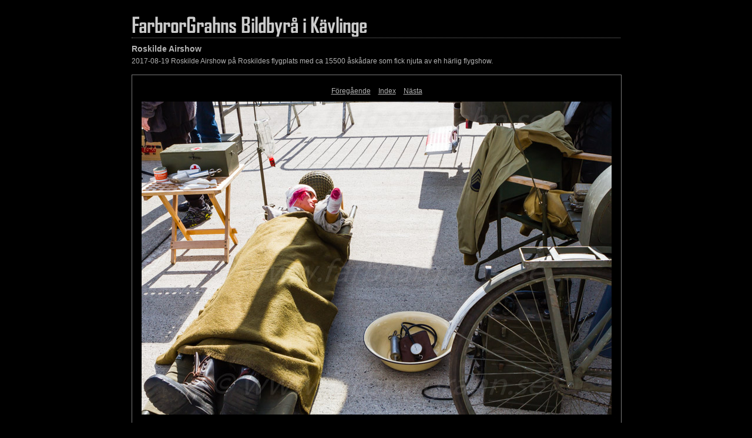

--- FILE ---
content_type: text/html
request_url: http://farbrorgrahn.dk/nytt/2017/2017_08/roskildeairshow/content/IMG_2186_large.html
body_size: 2362
content:

<!DOCTYPE HTML PUBLIC "-//W3C//DTD HTML 4.01 Transitional//EN" "http://www.w3.org/TR/html4/loose.dtd">
<html xmlns="http://www.w3.org/1999/xhtml" xml:lang="en">
<head>


<meta http-equiv="Content-Type" content="text/html; charset=UTF-8" >
<meta name="Keywords" content="photography,software,photos,digital darkroom,gallery,image,photographer,adobe,photoshop,lightroom" >
<meta name="generator" content="Adobe Photoshop Lightroom" >
<title></title>
<link rel="stylesheet" type="text/css" media="screen" title="Custom Settings" href="./custom.css" >
<link rel="stylesheet" type="text/css" media="screen" title="Custom Settings" href="../resources/css/master.css" >


<script type="text/javascript">
window.AgMode = "publish";
cellRolloverColor="#A1A1A1";
cellColor="#949494";
</script>
<script type="text/javascript" src="../resources/js/live_update.js">
</script>


<!--[if lt IE 7.]> <script defer type="text/javascript" src="../resources/js/pngfix.js"></script> <![endif]-->
<!--[if gt IE 6]> <link rel="stylesheet" href="../resources/css/ie7.css"></link> <![endif]-->
<!--[if lt IE 7.]> <link rel="stylesheet" href="../resources/css/ie6.css"></link> <![endif]-->
</head>


<body>


<div id="wrapper_large">
    <div id="model.nonCSS.idplateEnabled">
    <div class="logo"> <a href="../index.html"> <img width="433" height="44" class="pngDelayDisplay" src="./logo.png" alt="Logo"> </a> </div>
  </div>
  
  
  <div id="sitetitle">
    <h1 onclick="clickTarget( this, 'metadata.siteTitle.value' );" id="metadata.siteTitle.value" class="textColor"></h1>
  </div>
  <div id="collectionHeader">
    <h1 onclick="clickTarget( this, 'metadata.groupTitle.value' );" id="metadata.groupTitle.value" class="textColor">Roskilde Airshow</h1>
    <p onclick="clickTarget( this, 'metadata.groupDescription.value' );" id="metadata.groupDescription.value" class="textColor">2017-08-19 Roskilde Airshow på Roskildes flygplats med ca 15500 åskådare som fick njuta av eh härlig flygshow.</p>
  </div>



  
  <div id="stage2">
    <div id="previewFull" class="borderTopLeft borderBottomRight">
      <div id="detailTitle" class="detailText">
              </div>

	  
      <div class="detailNav">
        <ul>
                                    <li class="previous"> <a class="paginationLinks detailText" href="../content/IMG_2185_large.html">Föregående</a> </li>
                                    <li class="index"> <a href="../index.html" class="detailLinks detailText">Index</a> </li>
                          <li class="next"> <a class="paginationLinks detailText" href="../content/IMG_2187_large.html">Nästa</a> </li>
                                          </ul>
      </div>

      <a href="../index.html">

      <div style="margin-left:15px;">
                  <div class="dropShadow">
            <div class="inner">
                              <img src="images/large/IMG_2186.jpg"
                    class="previewFullImage preview"
                    id="previewImage"
                    alt=""
                                        onclick="var node=parentNode.parentNode.parentNode.parentNode; if( node.click ) { return node.click(); } else { return true; }">
                            </div>
          </div>
        
      </div>
      </a>
      <div style="clear:both; height:5px"></div>

	  
      <div id="detailCaption" class="detailText">
        2017, AAA Flyg Team, Advanced Aerobatic Club of Denmark, Agusta Westland AW109, Airbus Helicopters H125, Airwave Paragliding Klub, Augusti, Biltema, Blandade flygvapen och andra företag, Boomerang, CA19 Boomerang, CH-53, Center Air, Cessna Covalis, Charley 9, Chip Chaps, Chipmunk, Copenhagen Air Taxi, DC 3, DC3 Vennerne, Daniel Ryfa, Danish Crown A/S, Danmark, Danmarks Flymuseum, Det Danske Flyvevåben, EC-120, EH-101, Evektor Sportstar, Extra 300L, Extra 330, F16, Flygdag, Flygplan, Flyveklubben Albatros, Focker VII, Fordon, Frankrike, German Air Force, Grob G-109B, Harvard, Helikopter, Händelser, Johan Gustafsson, KZ-X, KZII OY-FAE, L-29, Long EZ, Lynx, Länder, Länder och Städer, Max Holste Broussard (MH-1521M), Mustang, Månad, Nordic Seaplanes, North American P51D Mustang, PC12, Piaggio P-180 Avanti, Piper Cub, Piper Seneca, RAF, RAF SE5a, RV'ere, RVator, RYAN PT22, Rafale, Red Bull Air Race, Roskilde, Rosklide Airport, Royal Jordanian Falcons, S31 Spitfire, SWISS AIR FORCE, Schweiziska flygvapnet, Seahawk, Själland, Skydance Airshow Team, Skyhost, Spitfire, Spitfire MXVI, Super Puma, Sverige, Swedish Airforce Historic Flight, Swift S-1PCL, TB10 GT Tobago, Tid, Twin Otter, Tølløse Flyveklub, YAK3, giles 202, År© Jörgen Grahn all Rights Reserved2017-08-19 Roskilde Airshow på Roskildes flygplats med ca 15500 åskådare som fick njuta av eh härlig flygshow.  Foto: Jörgen Grahn/FarbrorGrahns Bildbyrå Vill du beställa bilden skicka ett mail till info@farbrorgrahn.se Skriv filnamnet så kontaktar jag er med mer information.2017, Advanced Aerobatic Club of Denmark, Agusta Westland AW109, Airbus Helicopters H125, Airwave Paragliding Klub, Augusti, Biltema, Blandade flygvapen och andra företag, Boomerang, CA19 Boomerang, Center Air, Cessna Covalis, CH-53, Charley 9, Chip Chaps, Chipmunk, Copenhagen Air Taxi, Daniel Ryfa, Danish Crown A/S, Danmark, Danmarks Flymuseum, DC 3, DC3 Vennerne, Det Danske Flyvevåben, EC-120, EH-101 &lt; Helikopter &lt; Flygplan, Evektor Sportstar, Extra 300L, Extra 330, F16, Flygdag, Flygplan, Flyveklubben Albatros, Focker VII, Frankrike, German Air Force, giles 202, Grob G-109B, Harvard, Helikopter &lt; Flygplan, Johan Gustafsson, KZII OY-FAE, KZ-X, L-29, Long EZ, Lynx, Max Holste Broussard (MH-1521M), Mustang &lt; Flygplan, Nordic Seaplanes, North American P51D Mustang, PC12, Piaggio P-180 Avanti, Piper Cub, Piper Seneca, RAF, RAF SE5a, Rafale, Red Bull Air Race, Roskilde, Rosklide Airport, Royal Jordanian Falcons &lt; Blandade flygvapen och andra företag, RVator, RV'ere, RYAN PT22, S31 Spitfire, Seahawk, Själland, Skydance Airshow Team, Skyhost, Spitfire, Spitfire MXVI, Super Puma &lt; Helikopter &lt; Flygplan, Swedish Airforce Historic Flight, Sverige, Swift S-1PCL, SWISS AIR FORCE*, TB10 GT Tobago, Twin Otter, Tølløse Flyveklub, YAK3      </div>
    </div>
  </div>
  <div class="clear">
  </div>


  
  <div id="contact">
          <a href="mailto:info@farbrorgrahn.se"> <p
        class="textColor" id="metadata.contactInfo.value">Jörgen Grahn / FarbrorGrahns Bildbyrå</p>
          </a>
      </div>
  <div class="clear">
  </div>
</div>
</body>
</html>


